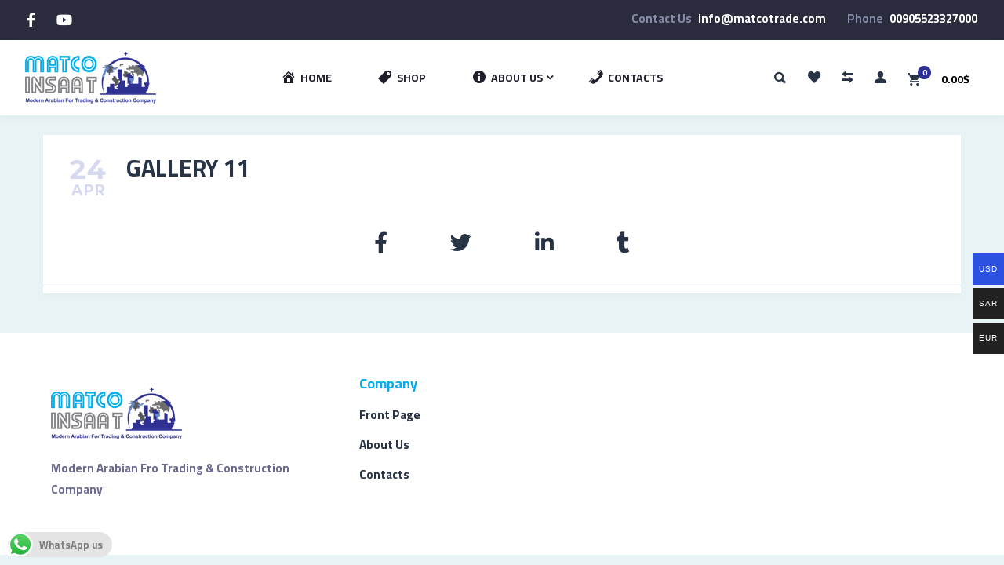

--- FILE ---
content_type: text/html; charset=UTF-8
request_url: https://matcotrade.com/multishop_gallery/gallery-11/
body_size: 12137
content:
<!doctype html>
<html lang="en-US">
<head>
	<meta charset="UTF-8">
	<meta http-equiv="X-UA-Compatible" content="IE=edge">
	<meta name="viewport" content="width=device-width, initial-scale=1.0, user-scalable=0">
	<link rel="profile" href="https://gmpg.org/xfn/11">
	<link rel="pingback" href="https://matcotrade.com/xmlrpc.php">
	<link rel="icon" href="https://i2.wp.com/matcotrade.com/storage/2020/09/cropped-Matco-logo-0.jpg?fit=32%2C32&#038;ssl=1" sizes="32x32" />
<link rel="icon" href="https://i2.wp.com/matcotrade.com/storage/2020/09/cropped-Matco-logo-0.jpg?fit=192%2C192&#038;ssl=1" sizes="192x192" />
<link rel="apple-touch-icon" href="https://i2.wp.com/matcotrade.com/storage/2020/09/cropped-Matco-logo-0.jpg?fit=180%2C180&#038;ssl=1" />
<meta name="msapplication-TileImage" content="https://i2.wp.com/matcotrade.com/storage/2020/09/cropped-Matco-logo-0.jpg?fit=270%2C270&#038;ssl=1" />
					<script>document.documentElement.className = document.documentElement.className + ' yes-js js_active js'</script>
			<link media="all" href="https://matcotrade.com/core/cache/autoptimize/css/autoptimize_9cd815e0d7a78d0649a2a10fa7133d02.css" rel="stylesheet" /><link media="only screen and (max-width: 768px)" href="https://matcotrade.com/core/cache/autoptimize/css/autoptimize_dcb2de333eec7ab4ae31385ed8d6a393.css" rel="stylesheet" /><title>Gallery 11 &#8211; MATCO</title>
<script>window._wca = window._wca || [];</script>
<link rel="alternate" type="application/rss+xml" title="MATCO &raquo; Feed" href="https://matcotrade.com/feed/" />
<link rel="alternate" type="application/rss+xml" title="MATCO &raquo; Comments Feed" href="https://matcotrade.com/comments/feed/" />

<script type="text/javascript" data-cfasync="false">
	var mi_version         = '7.12.2';
	var mi_track_user      = true;
	var mi_no_track_reason = '';
	
	var disableStr = 'ga-disable-UA-140380615-25';

	/* Function to detect opted out users */
	function __gaTrackerIsOptedOut() {
		return document.cookie.indexOf(disableStr + '=true') > -1;
	}

	/* Disable tracking if the opt-out cookie exists. */
	if ( __gaTrackerIsOptedOut() ) {
		window[disableStr] = true;
	}

	/* Opt-out function */
	function __gaTrackerOptout() {
	  document.cookie = disableStr + '=true; expires=Thu, 31 Dec 2099 23:59:59 UTC; path=/';
	  window[disableStr] = true;
	}

	if ( 'undefined' === typeof gaOptout ) {
		function gaOptout() {
			__gaTrackerOptout();
		}
	}
	
	if ( mi_track_user ) {
		(function(i,s,o,g,r,a,m){i['GoogleAnalyticsObject']=r;i[r]=i[r]||function(){
			(i[r].q=i[r].q||[]).push(arguments)},i[r].l=1*new Date();a=s.createElement(o),
			m=s.getElementsByTagName(o)[0];a.async=1;a.src=g;m.parentNode.insertBefore(a,m)
		})(window,document,'script','//www.google-analytics.com/analytics.js','__gaTracker');

		__gaTracker('create', 'UA-140380615-25', 'auto');
		__gaTracker('set', 'forceSSL', true);
		__gaTracker('require', 'displayfeatures');
		__gaTracker('require', 'linkid', 'linkid.js');
		__gaTracker('send','pageview');
	} else {
		console.log( "" );
		(function() {
			/* https://developers.google.com/analytics/devguides/collection/analyticsjs/ */
			var noopfn = function() {
				return null;
			};
			var noopnullfn = function() {
				return null;
			};
			var Tracker = function() {
				return null;
			};
			var p = Tracker.prototype;
			p.get = noopfn;
			p.set = noopfn;
			p.send = noopfn;
			var __gaTracker = function() {
				var len = arguments.length;
				if ( len === 0 ) {
					return;
				}
				var f = arguments[len-1];
				if ( typeof f !== 'object' || f === null || typeof f.hitCallback !== 'function' ) {
					console.log( 'Not running function __gaTracker(' + arguments[0] + " ....) because you are not being tracked. " + mi_no_track_reason );
					return;
				}
				try {
					f.hitCallback();
				} catch (ex) {

				}
			};
			__gaTracker.create = function() {
				return new Tracker();
			};
			__gaTracker.getByName = noopnullfn;
			__gaTracker.getAll = function() {
				return [];
			};
			__gaTracker.remove = noopfn;
			window['__gaTracker'] = __gaTracker;
					})();
		}
</script>

		<script type="text/javascript">
			window._wpemojiSettings = {"baseUrl":"https:\/\/s.w.org\/images\/core\/emoji\/13.0.0\/72x72\/","ext":".png","svgUrl":"https:\/\/s.w.org\/images\/core\/emoji\/13.0.0\/svg\/","svgExt":".svg","source":{"concatemoji":"https:\/\/matcotrade.com\/lib\/js\/wp-emoji-release.min.js"}};
			!function(e,a,t){var n,r,o,i=a.createElement("canvas"),p=i.getContext&&i.getContext("2d");function s(e,t){var a=String.fromCharCode;p.clearRect(0,0,i.width,i.height),p.fillText(a.apply(this,e),0,0);e=i.toDataURL();return p.clearRect(0,0,i.width,i.height),p.fillText(a.apply(this,t),0,0),e===i.toDataURL()}function c(e){var t=a.createElement("script");t.src=e,t.defer=t.type="text/javascript",a.getElementsByTagName("head")[0].appendChild(t)}for(o=Array("flag","emoji"),t.supports={everything:!0,everythingExceptFlag:!0},r=0;r<o.length;r++)t.supports[o[r]]=function(e){if(!p||!p.fillText)return!1;switch(p.textBaseline="top",p.font="600 32px Arial",e){case"flag":return s([127987,65039,8205,9895,65039],[127987,65039,8203,9895,65039])?!1:!s([55356,56826,55356,56819],[55356,56826,8203,55356,56819])&&!s([55356,57332,56128,56423,56128,56418,56128,56421,56128,56430,56128,56423,56128,56447],[55356,57332,8203,56128,56423,8203,56128,56418,8203,56128,56421,8203,56128,56430,8203,56128,56423,8203,56128,56447]);case"emoji":return!s([55357,56424,8205,55356,57212],[55357,56424,8203,55356,57212])}return!1}(o[r]),t.supports.everything=t.supports.everything&&t.supports[o[r]],"flag"!==o[r]&&(t.supports.everythingExceptFlag=t.supports.everythingExceptFlag&&t.supports[o[r]]);t.supports.everythingExceptFlag=t.supports.everythingExceptFlag&&!t.supports.flag,t.DOMReady=!1,t.readyCallback=function(){t.DOMReady=!0},t.supports.everything||(n=function(){t.readyCallback()},a.addEventListener?(a.addEventListener("DOMContentLoaded",n,!1),e.addEventListener("load",n,!1)):(e.attachEvent("onload",n),a.attachEvent("onreadystatechange",function(){"complete"===a.readyState&&t.readyCallback()})),(n=t.source||{}).concatemoji?c(n.concatemoji):n.wpemoji&&n.twemoji&&(c(n.twemoji),c(n.wpemoji)))}(window,document,window._wpemojiSettings);
		</script>
		
	<link rel='stylesheet' id='dashicons-css'  href='https://matcotrade.com/lib/css/dashicons.min.css' type='text/css' media='all' />

























<link rel='stylesheet' id='clever-mega-menu-multishop-css'  href='https://matcotrade.com/core/cache/autoptimize/css/autoptimize_single_650d6b8744d9f74761712af4375e20d8.css' type='text/css' media='all' />

<script type='text/javascript' id='monsterinsights-frontend-script-js-extra'>
/* <![CDATA[ */
var monsterinsights_frontend = {"js_events_tracking":"true","download_extensions":"doc,pdf,ppt,zip,xls,docx,pptx,xlsx","inbound_paths":"[]","home_url":"https:\/\/matcotrade.com","hash_tracking":"false"};
/* ]]> */
</script>

<script type='text/javascript' id='jquery-core-js-extra'>
/* <![CDATA[ */
var cleverMenuI18n = {"enableMega":"Enable Mega","editItem":"Edit Item","megaMenu":"Mega Menu","select":"Select","insert":"Insert","save":"Save","saveAll":"Save All","close":"Close","change":"Change","done":"Done","megaSettings":"Mega Settings","menuSettings":"Menu Settings","itemSettings":"Item Settings","selectOrUpload":"Select or Upload","megaCssDesc":"The custom CSS will be generated for this menu item only."};
var cleverMenuConfig = {"newCleverMenu":"https:\/\/matcotrade.com\/mt-admin\/post-new.php?post_type=clever_menu","_nonce":"8876f72696","menuUrl":"https:\/\/matcotrade.com\/mt-admin\/nav-menus.php"};
/* ]]> */
</script>
<script type='text/javascript' src='https://matcotrade.com/lib/js/jquery/jquery.js' id='jquery-core-js'></script>




<script type='text/javascript' id='woocommerce-multi-currency-switcher-js-extra'>
/* <![CDATA[ */
var _woocommerce_multi_currency_params = {"use_session":"1","ajax_url":"https:\/\/matcotrade.com\/mt-admin\/admin-ajax.php"};
/* ]]> */
</script>


<script type='text/javascript' id='wc-add-to-cart-js-extra'>
/* <![CDATA[ */
var wc_add_to_cart_params = {"ajax_url":"\/mt-admin\/admin-ajax.php","wc_ajax_url":"\/?wc-ajax=%%endpoint%%","i18n_view_cart":"View cart","cart_url":"https:\/\/matcotrade.com\/cart\/","is_cart":"","cart_redirect_after_add":"no"};
/* ]]> */
</script>


<script async defer type='text/javascript' src='https://stats.wp.com/s-202604.js' id='woocommerce-analytics-js'></script>
<script type='text/javascript' id='eio-lazy-load-js-extra'>
/* <![CDATA[ */
var eio_lazy_vars = {"exactdn_domain":"","skip_autoscale":"0"};
/* ]]> */
</script>

<script type='text/javascript' src='https://www.googletagmanager.com/gtag/js?id=UA-140380615-25' id='google_gtagjs-js'></script>
<script type='text/javascript' id='google_gtagjs-js-after'>
window.dataLayer = window.dataLayer || [];function gtag(){dataLayer.push(arguments);}
gtag('js', new Date());
gtag('set', 'developer_id.dZTNiMT', true);
gtag('config', 'UA-140380615-25', {"anonymize_ip":true} );
</script>
<link rel="https://api.w.org/" href="https://matcotrade.com/wp-json/" /><link rel='prev' title='Gallery 10' href='https://matcotrade.com/multishop_gallery/gallery-10/' />
<link rel='next' title='Gallery 12' href='https://matcotrade.com/multishop_gallery/gallery-12/' />
<link rel="canonical" href="https://matcotrade.com/multishop_gallery/gallery-11/" />
<link rel="alternate" type="application/json+oembed" href="https://matcotrade.com/wp-json/oembed/1.0/embed?url=https%3A%2F%2Fmatcotrade.com%2Fmultishop_gallery%2Fgallery-11%2F" />
<link rel="alternate" type="text/xml+oembed" href="https://matcotrade.com/wp-json/oembed/1.0/embed?url=https%3A%2F%2Fmatcotrade.com%2Fmultishop_gallery%2Fgallery-11%2F&#038;format=xml" />

	<noscript><style>.woocommerce-product-gallery{ opacity: 1 !important; }</style></noscript>
	
<noscript><style>.lazyload[data-src]{display:none !important;}</style></noscript>			
			<script>
				document.documentElement.classList.add(
					'jetpack-lazy-images-js-enabled'
				);
			</script>
		
<link rel="icon" href="https://i2.wp.com/matcotrade.com/storage/2020/09/cropped-Matco-logo-0.jpg?fit=32%2C32&#038;ssl=1" sizes="32x32" />
<link rel="icon" href="https://i2.wp.com/matcotrade.com/storage/2020/09/cropped-Matco-logo-0.jpg?fit=192%2C192&#038;ssl=1" sizes="192x192" />
<link rel="apple-touch-icon" href="https://i2.wp.com/matcotrade.com/storage/2020/09/cropped-Matco-logo-0.jpg?fit=180%2C180&#038;ssl=1" />
<meta name="msapplication-TileImage" content="https://i2.wp.com/matcotrade.com/storage/2020/09/cropped-Matco-logo-0.jpg?fit=270%2C270&#038;ssl=1" />
<script type="text/javascript">function setREVStartSize(e){
			//window.requestAnimationFrame(function() {				 
				window.RSIW = window.RSIW===undefined ? window.innerWidth : window.RSIW;	
				window.RSIH = window.RSIH===undefined ? window.innerHeight : window.RSIH;	
				try {								
					var pw = document.getElementById(e.c).parentNode.offsetWidth,
						newh;
					pw = pw===0 || isNaN(pw) ? window.RSIW : pw;
					e.tabw = e.tabw===undefined ? 0 : parseInt(e.tabw);
					e.thumbw = e.thumbw===undefined ? 0 : parseInt(e.thumbw);
					e.tabh = e.tabh===undefined ? 0 : parseInt(e.tabh);
					e.thumbh = e.thumbh===undefined ? 0 : parseInt(e.thumbh);
					e.tabhide = e.tabhide===undefined ? 0 : parseInt(e.tabhide);
					e.thumbhide = e.thumbhide===undefined ? 0 : parseInt(e.thumbhide);
					e.mh = e.mh===undefined || e.mh=="" || e.mh==="auto" ? 0 : parseInt(e.mh,0);		
					if(e.layout==="fullscreen" || e.l==="fullscreen") 						
						newh = Math.max(e.mh,window.RSIH);					
					else{					
						e.gw = Array.isArray(e.gw) ? e.gw : [e.gw];
						for (var i in e.rl) if (e.gw[i]===undefined || e.gw[i]===0) e.gw[i] = e.gw[i-1];					
						e.gh = e.el===undefined || e.el==="" || (Array.isArray(e.el) && e.el.length==0)? e.gh : e.el;
						e.gh = Array.isArray(e.gh) ? e.gh : [e.gh];
						for (var i in e.rl) if (e.gh[i]===undefined || e.gh[i]===0) e.gh[i] = e.gh[i-1];
											
						var nl = new Array(e.rl.length),
							ix = 0,						
							sl;					
						e.tabw = e.tabhide>=pw ? 0 : e.tabw;
						e.thumbw = e.thumbhide>=pw ? 0 : e.thumbw;
						e.tabh = e.tabhide>=pw ? 0 : e.tabh;
						e.thumbh = e.thumbhide>=pw ? 0 : e.thumbh;					
						for (var i in e.rl) nl[i] = e.rl[i]<window.RSIW ? 0 : e.rl[i];
						sl = nl[0];									
						for (var i in nl) if (sl>nl[i] && nl[i]>0) { sl = nl[i]; ix=i;}															
						var m = pw>(e.gw[ix]+e.tabw+e.thumbw) ? 1 : (pw-(e.tabw+e.thumbw)) / (e.gw[ix]);					
						newh =  (e.gh[ix] * m) + (e.tabh + e.thumbh);
					}				
					if(window.rs_init_css===undefined) window.rs_init_css = document.head.appendChild(document.createElement("style"));					
					document.getElementById(e.c).height = newh+"px";
					window.rs_init_css.innerHTML += "#"+e.c+"_wrapper { height: "+newh+"px }";				
				} catch(e){
					console.log("Failure at Presize of Slider:" + e)
				}					   
			//});
		  };</script>
        <script type="text/javascript">
            var woof_is_permalink =1;

            var woof_shop_page = "";
        
            var woof_really_curr_tax = {};
            var woof_current_page_link = location.protocol + '//' + location.host + location.pathname;
            //***lets remove pagination from woof_current_page_link
            woof_current_page_link = woof_current_page_link.replace(/\page\/[0-9]+/, "");
                            woof_current_page_link = "https://matcotrade.com/catalog/";
                            var woof_link = 'https://matcotrade.com/core/modules/e09af06241/';

                </script>

                <script>

            var woof_ajaxurl = "https://matcotrade.com/mt-admin/admin-ajax.php";

            var woof_lang = {
                'orderby': "orderby",
                'date': "date",
                'perpage': "per page",
                'pricerange': "price range",
                'menu_order': "menu order",
                'popularity': "popularity",
                'rating': "rating",
                'price': "price low to high",
                'price-desc': "price high to low"
            };

            if (typeof woof_lang_custom == 'undefined') {
                var woof_lang_custom = {};/*!!important*/
            }

            //***

            var woof_is_mobile = 0;
        


            var woof_show_price_search_button = 0;
            var woof_show_price_search_type = 0;
        
            var woof_show_price_search_type = 3;

            var swoof_search_slug = "swoof";

        
            var icheck_skin = {};
                        icheck_skin = 'none';
        
            var is_woof_use_chosen =1;

        

            var woof_current_values = '[]';
            //+++
            var woof_lang_loading = "Loading ...";

        
            var woof_lang_show_products_filter = "show products filter";
            var woof_lang_hide_products_filter = "hide products filter";
            var woof_lang_pricerange = "price range";

            //+++

            var woof_use_beauty_scroll =0;
            //+++
            var woof_autosubmit =1;
            var woof_ajaxurl = "https://matcotrade.com/mt-admin/admin-ajax.php";
            /*var woof_submit_link = "";*/
            var woof_is_ajax = 0;
            var woof_ajax_redraw = 0;
            var woof_ajax_page_num =1;
            var woof_ajax_first_done = false;
            var woof_checkboxes_slide_flag = false;


            //toggles
            var woof_toggle_type = "text";

            var woof_toggle_closed_text = "-";
            var woof_toggle_opened_text = "+";

            var woof_toggle_closed_image = "https://matcotrade.com/core/modules/e09af06241/img/plus3.png";
            var woof_toggle_opened_image = "https://matcotrade.com/core/modules/e09af06241/img/minus3.png";


            //indexes which can be displayed in red buttons panel
                    var woof_accept_array = ["min_price", "orderby", "perpage", "min_rating","product_visibility","product_cat","product_tag","pa_color","pa_manufacturer","pa_material","pa_size","pa_unit","product_brands","product_badges"];

        


            //***
            //for extensions

            var woof_ext_init_functions = null;
        

        
            var woof_overlay_skin = "default";

            jQuery(function () {
                try
                {
                    woof_current_values = jQuery.parseJSON(woof_current_values);
                } catch (e)
                {
                    woof_current_values = null;
                }
                if (woof_current_values == null || woof_current_values.length == 0) {
                    woof_current_values = {};
                }

            });

            function woof_js_after_ajax_done() {
                jQuery(document).trigger('woof_ajax_done');
                    }
        </script>
        <noscript><style> .wpb_animate_when_almost_visible { opacity: 1; }</style></noscript></head>
<body data-rsssl=1 class="multishop_gallery-template-default single single-multishop_gallery postid-195 theme-multi-shop woocommerce-no-js wpb-js-composer js-comp-ver-6.3.0 vc_responsive">

<div id="page" class="site header-sticky">

	<div class="page-styling site-header-before"><div class="container-fluid page-styling row-wrap-full"><div class="vc_row wpb_row vc_row-fluid vc_custom_1502379200646 row-full vc_row-has-fill"><div class="wpb_column vc_column_container vc_col-sm-12 vc_col-lg-4 vc_col-md-12"><div class="vc_column-inner vc_custom_1502378689770"><div class="wpb_wrapper">        <ul class="links_list links_list-align-left align-center-desktop">
                                <li>
                        
                                                    <p class="links_list-value" style="font-size: 18px;color: #ffffff;">
                                                                <a href="https://www.facebook.com/111907160671115" rel="nofollow">
                                                                        <i class="fa fa-facebook"></i>                                                                    </a>
                                                        </p>
                                            </li>
                                                                        <li>
                        
                                                    <p class="links_list-value" style="font-size: 18px;color: #ffffff;">
                                                                <a href="https://www.youtube.com/channel/UC7ib6X9peIs_qL_pRNjx-4g" rel="nofollow">
                                                                        <i class="fa fa-youtube-play"></i>                                                                    </a>
                                                        </p>
                                            </li>
                                                                        </ul>
        </div></div></div><div class="wpb_column vc_column_container vc_col-sm-12 vc_col-lg-8 vc_col-md-12"><div class="vc_column-inner vc_custom_1502378698753"><div class="wpb_wrapper">        <ul class="links_list links_list-align-right align-center-desktop">
                                            <li>
                                                    <p class="links_list-label">
                                                                    Contact Us                                                                </p>
                        
                                                    <p class="links_list-value" style="color: #ffffff;">
                                                                <a href="mailto:info@matcotrade.com">
                                                                        info@matcotrade.com                                                                    </a>
                                                        </p>
                                            </li>
                                                <li>
                                                    <p class="links_list-label">
                                                                    Phone                                                                </p>
                        
                                                    <p class="links_list-value" style="color: #ffffff;">
                                                                <a href="tel:00905523327000">
                                                                        00905523327000                                                                    </a>
                                                        </p>
                                            </li>
                                                                                    </ul>
        </div></div></div></div></div></div>
	<div class="site-header">

		<p class="h-logo">
			<a href="https://matcotrade.com/"><img src="[data-uri]" alt="MATCO" data-src="https://matcotrade.com/storage/2020/09/Matco-logo.png" loading="lazy" class="lazyload"><noscript><img src="https://matcotrade.com/storage/2020/09/Matco-logo.png" alt="MATCO" data-eio="l"></noscript></a>		</p><div class="mainmenu"><div id="cmm-multishop-mainmenu" class="cmm-container"><ul id="menu-top-menu" class="cmm-theme-multishop cmm cmm-horizontal cmm-horizontal-align-right cmm-menu-fade" data-options='{&quot;menuStyle&quot;:&quot;horizontal&quot;,&quot;parentSelector&quot;:&quot;.cmm&quot;,&quot;breakPoint&quot;:&quot;768&quot;}' data-mobile='{&quot;toggleDisable&quot;:&quot;0&quot;,&quot;toggleWrapper&quot;:&quot;.cmm-container&quot;,&quot;ariaControls&quot;:&quot;&quot;,&quot;toggleIconOpen&quot;:&quot;dashicons dashicons-menu&quot;,&quot;toggleIconClose&quot;:&quot;dashicons dashicons-no-alt&quot;,&quot;toggleMenuText&quot;:&quot;Menu&quot;}'><li class="cmm-item-depth-0 cmm-has-icon cmm-layout-full" data-settings='{&quot;width&quot;:&quot;&quot;,&quot;layout&quot;:&quot;full&quot;}'><a href="https://matcotrade.com/" class="cmm-nav-link menu-item menu-item-type-post_type menu-item-object-page menu-item-home menu-item-26"><span class="cmm-icon"><i class="dashicons dashicons-admin-home"></i></span><span class="cmm-item-label">Home</span></a></li>
<li class="cmm-item-depth-0 cmm-has-icon cmm-layout-full" data-settings='{&quot;width&quot;:&quot;&quot;,&quot;layout&quot;:&quot;full&quot;}'><a href="https://matcotrade.com/catalog/" class="cmm-nav-link menu-item menu-item-type-post_type menu-item-object-page menu-item-160"><span class="cmm-icon"><i class="dashicons dashicons-tag"></i></span><span class="cmm-item-label">Shop</span></a></li>
<li class="menu-item-has-children cmm-item-depth-0 cmm-has-icon cmm-layout-full" data-settings='{&quot;width&quot;:&quot;&quot;,&quot;layout&quot;:&quot;full&quot;}'><a href="https://matcotrade.com/about-us/" class="cmm-nav-link menu-item menu-item-type-post_type menu-item-object-page menu-item-has-children menu-item-150"><span class="cmm-icon"><i class="dashicons dashicons-info"></i></span><span class="cmm-item-label">About Us</span></a>
<div class='cmm-sub-container'><ul class="sub-menu cmm-sub-wrapper">
	<li class="cmm-item-depth-1 cmm-has-icon cmm-layout-full" data-settings='{&quot;width&quot;:&quot;&quot;,&quot;layout&quot;:&quot;full&quot;}'><a href="https://matcotrade.com/blog/" class="cmm-nav-link menu-item menu-item-type-post_type menu-item-object-page current_page_parent menu-item-25"><span class="cmm-icon"><i class="dashicons dashicons-rss"></i></span><span class="cmm-item-label">Blog</span></a></li>
</ul></div>
</li>
<li class="cmm-item-depth-0 cmm-has-icon cmm-layout-full" data-settings='{&quot;width&quot;:&quot;&quot;,&quot;layout&quot;:&quot;full&quot;}'><a href="https://matcotrade.com/contacts/" class="cmm-nav-link menu-item menu-item-type-post_type menu-item-object-page menu-item-159"><span class="cmm-icon"><i class="dashicons dashicons-phone"></i></span><span class="cmm-item-label">Contacts</span></a></li>
</ul></div></div><div class="h-shop">

				<div class="h-search" id="h-search">
		<div class="dgwt-wcas-search-wrapp dgwt-wcas-has-submit woocommerce js-dgwt-wcas-layout-classic dgwt-wcas-layout-classic js-dgwt-wcas-mobile-overlay-disabled">
		<form class="dgwt-wcas-search-form" role="search" action="https://matcotrade.com/" method="get">
		<div class="dgwt-wcas-sf-wrapp">
						<label class="screen-reader-text"
			       for="dgwt-wcas-search-input-1c7d">Products search</label>

			<input id="dgwt-wcas-search-input-1c7d"
			       type="search"
			       class="dgwt-wcas-search-input"
			       name="s"
			       value=""
			       placeholder="Search Products..."
			       autocomplete="off"
				   			/>
			<div class="dgwt-wcas-preloader"></div>

							<button type="submit" name="dgwt-wcas-search-submit"
				        class="dgwt-wcas-search-submit">Search</button>
			
			<input type="hidden" name="post_type" value="product"/>
			<input type="hidden" name="dgwt_wcas" value="1"/>

							<input type="hidden" name="lang" value="en"/>
			
					</div>
	</form>
</div>
	</div>

			<ul class="h-shop-links">
									<li class="h-search-btn" id="h-search-btn"><i class="ion-search"></i></li>
													<li class="h-shop-icon h-wishlist">
						<a title="Wishlist" href="https://matcotrade.com/wishlist/">
							<i class="ion-heart"></i>
													</a>
					</li>
													<li class="h-shop-icon h-compare">
						<a title="Compare List" href="https://matcotrade.com/compare/">
							<i class="ion-arrow-swap"></i>
													</a>
					</li>
													<li class="h-shop-icon h-profile">
						<a href="https://matcotrade.com/my-account/" title="My Account">
							<i class="ion-android-person"></i>
						</a>
						<ul class="h-profile-links">
							<li><a href="https://matcotrade.com/my-account/">Login / Registration</a></li>
															<li><a href="https://matcotrade.com/cart/">Cart</a></li>
																						<li><a href="https://matcotrade.com/compare/">Compare</a></li>
																						<li><a href="https://matcotrade.com/wishlist/">Wishlist</a></li>
																				</ul>
					</li>
				
									<li class="h-cart" id="site-header-cart">
								<a class="cart-contents" href="https://matcotrade.com/cart/">
			<p class="h-cart-icon">
				<i class="ion-android-cart"></i>
				<span class="h-cart-count">0</span>
			</p>
			<p class="h-cart-total">0.00$</p>
		</a>
		<div class="widget woocommerce widget_shopping_cart"><div class="widget_shopping_cart_content"></div></div>					</li>
				
				<li class="h-menu-btn" id="h-menu-btn">
					<i class="ion-navicon"></i>
					Menu				</li>
			</ul>
		</div>
	</div>


	

	<div id="content" class="site-content">
<div id="primary" class="content-area">
	<main id="main" class="site-main">

<div class="maincont">

	 
		
	
	<div class="cont">

				
		
		<article id="post-195" class="s-post page-styling post-195 multishop_gallery type-multishop_gallery status-publish hentry gallery_category-sport gallery_category-videos gallery_category-workshop">


			<div class="post-info">
								<h1>Gallery 11</h1>
				<time datetime="2017-04-24 12:12"><span>24</span> Apr</time>
			</div>

			
			<ul class="post-share">
					<li>
					<a onclick="window.open('https://www.facebook.com/sharer.php?s=100&amp;p[url]=https://matcotrade.com/multishop_gallery/gallery-11/','sharer', 'toolbar=0,status=0,width=620,height=280');" data-toggle="tooltip" title="Share on Facebook" href="javascript:">
						<i class="fa fa-facebook"></i>
					</a>
				</li>
								<li>
					<a onclick="popUp=window.open('http://twitter.com/home?status=Gallery 11 https://matcotrade.com/multishop_gallery/gallery-11/','sharer','scrollbars=yes,width=800,height=400');popUp.focus();return false;" data-toggle="tooltip" title="Share on Twitter" href="javascript:;">
						<i class="fa fa-twitter"></i>
					</a>
				</li>
								<li>
					<a data-toggle="tooltip" title="Share on Linkedin" onclick="popUp=window.open('http://linkedin.com/shareArticle?mini=true&amp;url=https://matcotrade.com/multishop_gallery/gallery-11/&amp;title=Gallery 11','sharer','scrollbars=yes,width=800,height=400');popUp.focus();return false;" href="javascript:;">
						<i class="fa fa-linkedin"></i>
					</a>
				</li>
								<li>
					<a data-toggle="tooltip" title="Share on Tumblr" onclick="popUp=window.open('http://www.tumblr.com/share/link?url=https://matcotrade.com/multishop_gallery/gallery-11/&amp;name=Gallery 11&amp;description=','sharer','scrollbars=yes,width=800,height=400');popUp.focus();return false;" href="javascript:;">
						<i class="fa fa-tumblr"></i>
					</a>
				</li>
				</ul>			
		</article>
		
		
		
	</div>

</div>

	</main>
</div>



</div>

<footer class="blog-sb-widgets page-styling site-footer"><div class="container-fluid page-styling row-wrap-full"><div class="vc_row wpb_row vc_row-fluid vc_custom_1492611171463 row-full vc_row-has-fill"><div class="wpb_column vc_column_container vc_col-sm-4"><div class="vc_column-inner"><div class="wpb_wrapper">
	<div  class="wpb_single_image wpb_content_element vc_align_left  vc_custom_1600243126803">
		
		<figure class="wpb_wrapper vc_figure">
			<a href="/" target="_self" class="vc_single_image-wrapper   vc_box_border_grey"><img width="167" height="66" src="https://i2.wp.com/matcotrade.com/storage/2020/09/Matco-logo.png?fit=167%2C66&amp;ssl=1" class="vc_single_image-img attachment-full jetpack-lazy-image" alt="" data-lazy-srcset="https://i2.wp.com/matcotrade.com/storage/2020/09/Matco-logo.png?w=167&amp;ssl=1 167w, https://i2.wp.com/matcotrade.com/storage/2020/09/Matco-logo.png?resize=64%2C25&amp;ssl=1 64w" data-lazy-sizes="(max-width: 167px) 100vw, 167px" data-lazy-src="https://i2.wp.com/matcotrade.com/storage/2020/09/Matco-logo.png?fit=167%2C66&amp;ssl=1&amp;is-pending-load=1" srcset="[data-uri]" /></a>
		</figure>
	</div>

	<div class="wpb_text_column wpb_content_element  vc_custom_1600243232218" >
		<div class="wpb_wrapper">
			<p>Modern Arabian Fro Trading &amp; Construction Company</p>

		</div>
	</div>
</div></div></div><div class="wpb_column vc_column_container vc_col-sm-2"><div class="vc_column-inner"><div class="wpb_wrapper"><div  class="vc_wp_custommenu wpb_content_element"><div class="widget widget_nav_menu"><h2 class="widgettitle">Company</h2><div class="menu-pages-container"><ul id="menu-pages" class="menu"><li id="menu-item-598" class="menu-item menu-item-type-post_type menu-item-object-page menu-item-home menu-item-598"><a href="https://matcotrade.com/">Front Page</a></li>
<li id="menu-item-601" class="menu-item menu-item-type-post_type menu-item-object-page menu-item-601"><a href="https://matcotrade.com/about-us/">About Us</a></li>
<li id="menu-item-599" class="menu-item menu-item-type-post_type menu-item-object-page menu-item-599"><a href="https://matcotrade.com/contacts/">Contacts</a></li>
</ul></div></div></div></div></div></div><div class="wpb_column vc_column_container vc_col-sm-2"><div class="vc_column-inner"><div class="wpb_wrapper"><div  class="vc_wp_custommenu wpb_content_element"></div></div></div></div><div class="wpb_column vc_column_container vc_col-sm-4"><div class="vc_column-inner"><div class="wpb_wrapper"></div></div></div></div></div></footer>
	<div id="request-form" class="modal-form">
		<div role="form" class="wpcf7" id="wpcf7-f750-p195-o1" lang="en-US" dir="ltr">
<div class="screen-reader-response"><p role="status" aria-live="polite" aria-atomic="true"></p> <ul></ul></div>
<form action="/multishop_gallery/gallery-11/#wpcf7-f750-p195-o1" method="post" class="wpcf7-form init" novalidate="novalidate" data-status="init">
<div style="display: none;">
<input type="hidden" name="_wpcf7" value="750" />
<input type="hidden" name="_wpcf7_version" value="5.3.2" />
<input type="hidden" name="_wpcf7_locale" value="en_US" />
<input type="hidden" name="_wpcf7_unit_tag" value="wpcf7-f750-p195-o1" />
<input type="hidden" name="_wpcf7_container_post" value="195" />
<input type="hidden" name="_wpcf7_posted_data_hash" value="" />
</div>
<h4>Request Product</h4>
<p><span class="wpcf7-form-control-wrap request_name"><input type="text" name="request_name" value="" size="40" class="wpcf7-form-control wpcf7-text wpcf7-validates-as-required" aria-required="true" aria-invalid="false" placeholder="Name" /></span><br />
<span class="wpcf7-form-control-wrap request_phone"><input type="text" name="request_phone" value="" size="40" class="wpcf7-form-control wpcf7-text wpcf7-validates-as-required" aria-required="true" aria-invalid="false" placeholder="Phone" /></span><br />
<span class="wpcf7-form-control-wrap request_email"><input type="email" name="request_email" value="" size="40" class="wpcf7-form-control wpcf7-text wpcf7-email wpcf7-validates-as-required wpcf7-validates-as-email" aria-required="true" aria-invalid="false" placeholder="E-mail" /></span><br />
<span class="wpcf7-form-control-wrap request_text"><textarea name="request_text" cols="40" rows="10" class="wpcf7-form-control wpcf7-textarea" aria-invalid="false" placeholder="Your message"></textarea></span><br />
<input type="submit" value="Send" class="wpcf7-form-control wpcf7-submit" /></p>
<div class="wpcf7-response-output" aria-hidden="true"></div></form></div>	</div>

</div>

  
            <div  onclick="ht_ctc_click(this);" class="ht-ctc ht-ctc-chat style-4 desktop ctc-analytics " 
                style="display: none; position: fixed; bottom: 10px; left: 10px;"
                data-return_type="chat" 
                data-style="4" 
                data-number="905050000295" 
                data-pre_filled="Gallery 11 
https://matcotrade.com/multishop_gallery/gallery-11/" 
                data-is_ga_enable="no" 
                data-is_fb_pixel="no" 
                data-is_fb_an_enable="no" 
                data-webandapi="webapi" 
                data-display_mobile="show" 
                data-display_desktop="show" 
                data-css="display: none; cursor: pointer; z-index: 99999999;" 
                data-position="position: fixed; bottom: 10px; left: 10px;" 
                data-position_mobile="position: fixed; bottom: 10px; left: 10px;" 
                >
                
<div class="chip ctc-analytics" style="display:flex;justify-content: center;align-items: center;background-color:#e4e4e4;color:#7f7d7d;padding:0 12px;border-radius:25px;font-size:13px;line-height:32px;">
            <span style="margin:0 8px 0 -12px;;order:0;"><svg style="pointer-events:none; display: block;" width="32px" height="32px" viewBox="0 0 1219.547 1225.016">
        <path fill="#E0E0E0" d="M1041.858 178.02C927.206 63.289 774.753.07 612.325 0 277.617 0 5.232 272.298 5.098 606.991c-.039 106.986 27.915 211.42 81.048 303.476L0 1225.016l321.898-84.406c88.689 48.368 188.547 73.855 290.166 73.896h.258.003c334.654 0 607.08-272.346 607.222-607.023.056-162.208-63.052-314.724-177.689-429.463zm-429.533 933.963h-.197c-90.578-.048-179.402-24.366-256.878-70.339l-18.438-10.93-191.021 50.083 51-186.176-12.013-19.087c-50.525-80.336-77.198-173.175-77.16-268.504.111-278.186 226.507-504.503 504.898-504.503 134.812.056 261.519 52.604 356.814 147.965 95.289 95.36 147.728 222.128 147.688 356.948-.118 278.195-226.522 504.543-504.693 504.543z"/>
        <linearGradient id="htwaicona-chat-s4" gradientUnits="userSpaceOnUse" x1="609.77" y1="1190.114" x2="609.77" y2="21.084">
            <stop offset="0" stop-color="#20b038"/>
            <stop offset="1" stop-color="#60d66a"/>
        </linearGradient>
        <path fill="url(#htwaicona-chat-s4)" d="M27.875 1190.114l82.211-300.18c-50.719-87.852-77.391-187.523-77.359-289.602.133-319.398 260.078-579.25 579.469-579.25 155.016.07 300.508 60.398 409.898 169.891 109.414 109.492 169.633 255.031 169.57 409.812-.133 319.406-260.094 579.281-579.445 579.281-.023 0 .016 0 0 0h-.258c-96.977-.031-192.266-24.375-276.898-70.5l-307.188 80.548z"/>
        <image overflow="visible" opacity=".08" width="682" height="639" transform="translate(270.984 291.372)"/>
        <path fill-rule="evenodd" clip-rule="evenodd" fill="#FFF" d="M462.273 349.294c-11.234-24.977-23.062-25.477-33.75-25.914-8.742-.375-18.75-.352-28.742-.352-10 0-26.25 3.758-39.992 18.766-13.75 15.008-52.5 51.289-52.5 125.078 0 73.797 53.75 145.102 61.242 155.117 7.5 10 103.758 166.266 256.203 226.383 126.695 49.961 152.477 40.023 179.977 37.523s88.734-36.273 101.234-71.297c12.5-35.016 12.5-65.031 8.75-71.305-3.75-6.25-13.75-10-28.75-17.5s-88.734-43.789-102.484-48.789-23.75-7.5-33.75 7.516c-10 15-38.727 48.773-47.477 58.773-8.75 10.023-17.5 11.273-32.5 3.773-15-7.523-63.305-23.344-120.609-74.438-44.586-39.75-74.688-88.844-83.438-103.859-8.75-15-.938-23.125 6.586-30.602 6.734-6.719 15-17.508 22.5-26.266 7.484-8.758 9.984-15.008 14.984-25.008 5-10.016 2.5-18.773-1.25-26.273s-32.898-81.67-46.234-111.326z"/>
        <path fill="#FFF" d="M1036.898 176.091C923.562 62.677 772.859.185 612.297.114 281.43.114 12.172 269.286 12.039 600.137 12 705.896 39.633 809.13 92.156 900.13L7 1211.067l318.203-83.438c87.672 47.812 186.383 73.008 286.836 73.047h.255.003c330.812 0 600.109-269.219 600.25-600.055.055-160.343-62.328-311.108-175.649-424.53zm-424.601 923.242h-.195c-89.539-.047-177.344-24.086-253.93-69.531l-18.227-10.805-188.828 49.508 50.414-184.039-11.875-18.867c-49.945-79.414-76.312-171.188-76.273-265.422.109-274.992 223.906-498.711 499.102-498.711 133.266.055 258.516 52 352.719 146.266 94.195 94.266 146.031 219.578 145.992 352.852-.118 274.999-223.923 498.749-498.899 498.749z"/>
    </svg></span>
            <span>WhatsApp us</span>
</div>            </div>
                    <div class="woocommerce-multi-currency wmc-right style-1 wmc-bottom wmc-sidebar" style="">
            <div class="wmc-list-currencies">
				                    <div class="wmc-title">
						Select your currency                    </div>
								                    <div class="wmc-currency wmc-active">
						<span>USD</span><span class="wmc-active-title">United States (US) dollar</span>                    </div>
				                    <div class="wmc-currency ">
						<span>SAR</span>                        <a href="#" class="wmc-currency-redirect" data-currency="SAR">
							Saudi riyal                            </a>
						                    </div>
				                    <div class="wmc-currency ">
						<span>EUR</span>                        <a href="#" class="wmc-currency-redirect" data-currency="EUR">
							Euro                            </a>
						                    </div>
				                <div class="wmc-sidebar-open"></div>
            </div>
        </div>
	<script type="text/html" id="wpb-modifications"></script>	<script type="text/javascript">
		var c = document.body.className;
		c = c.replace(/woocommerce-no-js/, 'woocommerce-js');
		document.body.className = c;
	</script>
	







<script type='text/javascript' id='jquery-yith-wcwl-js-extra'>
/* <![CDATA[ */
var yith_wcwl_l10n = {"ajax_url":"\/mt-admin\/admin-ajax.php","redirect_to_cart":"no","multi_wishlist":"","hide_add_button":"1","enable_ajax_loading":"","ajax_loader_url":"https:\/\/matcotrade.com\/core\/modules\/140347125a\/assets\/images\/ajax-loader-alt.svg","remove_from_wishlist_after_add_to_cart":"1","is_wishlist_responsive":"1","time_to_close_prettyphoto":"3000","fragments_index_glue":".","labels":{"cookie_disabled":"We are sorry, but this feature is available only if cookies on your browser are enabled.","added_to_cart_message":"<div class=\"woocommerce-notices-wrapper\"><div class=\"woocommerce-message\" role=\"alert\">Product added to cart successfully<\/div><\/div>"},"actions":{"add_to_wishlist_action":"add_to_wishlist","remove_from_wishlist_action":"remove_from_wishlist","reload_wishlist_and_adding_elem_action":"reload_wishlist_and_adding_elem","load_mobile_action":"load_mobile","delete_item_action":"delete_item","save_title_action":"save_title","save_privacy_action":"save_privacy","load_fragments":"load_fragments"}};
/* ]]> */
</script>

<script type='text/javascript' id='contact-form-7-js-extra'>
/* <![CDATA[ */
var wpcf7 = {"apiSettings":{"root":"https:\/\/matcotrade.com\/wp-json\/contact-form-7\/v1","namespace":"contact-form-7\/v1"}};
/* ]]> */
</script>


<script type='text/javascript' id='woocommerce-js-extra'>
/* <![CDATA[ */
var woocommerce_params = {"ajax_url":"\/mt-admin\/admin-ajax.php","wc_ajax_url":"\/?wc-ajax=%%endpoint%%"};
/* ]]> */
</script>

<script type='text/javascript' id='wc-cart-fragments-js-extra'>
/* <![CDATA[ */
var wc_cart_fragments_params = {"ajax_url":"\/mt-admin\/admin-ajax.php","wc_ajax_url":"\/?wc-ajax=%%endpoint%%","cart_hash_key":"wc_cart_hash_96c519f91f3748091c4ce536a4f3c3e2","fragment_name":"wc_fragments_96c519f91f3748091c4ce536a4f3c3e2","request_timeout":"5000"};
/* ]]> */
</script>

<script type='text/javascript' id='wc-cart-fragments-js-after'>
		jQuery( 'body' ).bind( 'wc_fragments_refreshed', function() {
			var jetpackLazyImagesLoadEvent;
			try {
				jetpackLazyImagesLoadEvent = new Event( 'jetpack-lazy-images-load', {
					bubbles: true,
					cancelable: true
				} );
			} catch ( e ) {
				jetpackLazyImagesLoadEvent = document.createEvent( 'Event' )
				jetpackLazyImagesLoadEvent.initEvent( 'jetpack-lazy-images-load', true, true );
			}
			jQuery( 'body' ).get( 0 ).dispatchEvent( jetpackLazyImagesLoadEvent );
		} );
	
</script>














<script type='text/javascript' id='jquery-dgwt-wcas-js-extra'>
/* <![CDATA[ */
var dgwt_wcas = {"labels":{"category":"Category","tag":"Tag","brand":"Brand","post":"Post","page":"Page","product_cat_plu":"Categories","product_tag_plu":"Tags","product_plu":"Products","brand_plu":"Brands","post_plu":"Posts","page_plu":"Pages","sku_label":"SKU:","sale_badge":"Sale","featured_badge":"Featured","in":"in","read_more":"continue reading","no_results":"No results","show_more":"See all results...","show_more_details":"See all results...","search_placeholder":"Search Products...","submit":"Search"},"ajax_search_endpoint":"\/?wc-ajax=dgwt_wcas_ajax_search","ajax_details_endpoint":"\/?wc-ajax=dgwt_wcas_result_details","ajax_prices_endpoint":"\/?wc-ajax=dgwt_wcas_get_prices","action_search":"dgwt_wcas_ajax_search","action_result_details":"dgwt_wcas_result_details","action_get_prices":"dgwt_wcas_get_prices","min_chars":"3","width":"auto","show_details_box":"","show_images":"1","show_price":"1","show_desc":"1","show_sale_badge":"","show_featured_badge":"","dynamic_prices":"","is_rtl":"","show_preloader":"1","show_headings":"","preloader_url":"","taxonomy_brands":"","img_url":"https:\/\/matcotrade.com\/core\/modules\/9f07220add\/assets\/img\/","is_premium":"","mobile_breakpoint":"992","mobile_overlay_wrapper":"body","debounce_wait_ms":"400","send_ga_events":"1","enable_ga_site_search_module":"","magnifier_icon":"\t\t<svg version=\"1.1\" class=\"\" xmlns=\"http:\/\/www.w3.org\/2000\/svg\"\n\t\t     xmlns:xlink=\"http:\/\/www.w3.org\/1999\/xlink\" x=\"0px\" y=\"0px\"\n\t\t     viewBox=\"0 0 51.539 51.361\" enable-background=\"new 0 0 51.539 51.361\" xml:space=\"preserve\">\n\t\t<path d=\"M51.539,49.356L37.247,35.065c3.273-3.74,5.272-8.623,5.272-13.983c0-11.742-9.518-21.26-21.26-21.26\n\t\t\t  S0,9.339,0,21.082s9.518,21.26,21.26,21.26c5.361,0,10.244-1.999,13.983-5.272l14.292,14.292L51.539,49.356z M2.835,21.082\n\t\t\t  c0-10.176,8.249-18.425,18.425-18.425s18.425,8.249,18.425,18.425S31.436,39.507,21.26,39.507S2.835,31.258,2.835,21.082z\"\/>\n\t<\/svg>\n\t\t","custom_params":{},"convert_html":"1","show_sku":"1"};
/* ]]> */
</script>

<script type='text/javascript' src='https://stats.wp.com/e-202604.js' async='async' defer='defer'></script>
<script type='text/javascript'>
	_stq = window._stq || [];
	_stq.push([ 'view', {v:'ext',j:'1:8.9.4',blog:'182916482',post:'195',tz:'3',srv:'matcotrade.com'} ]);
	_stq.push([ 'clickTrackerInit', '182916482', '195' ]);
</script>

                
        

        
<script defer src="https://matcotrade.com/core/cache/autoptimize/js/autoptimize_f6af08e1b615bb8615c1eb23900dc7f7.js"></script></body>
</html>

--- FILE ---
content_type: text/css
request_url: https://matcotrade.com/core/cache/autoptimize/css/autoptimize_single_650d6b8744d9f74761712af4375e20d8.css
body_size: 2883
content:
.cmm-toggle-wrapper{display:none}.cmm-toggle-wrapper .toggle-icon-open,.cmm-toggle-wrapper .toggle-icon-close{margin-right:5px}.cmm-toggle-wrapper .toggle-icon-close{display:none}.cmm-toggle-wrapper .cmm-toggle{color:#333;line-height:20px;text-align:center;padding:10px;display:inline-block;border:1px solid #ddd;border-radius:0;background:#fff}.cmm-toggle-wrapper .cmm-toggle:hover{cursor:pointer}.cmm-container .cmm.cmm-theme-multishop{font-size:13px;font-weight:600;line-height:1.6;text-transform:uppercase;color:#1e1f2b;width:100%;height:auto;display:table;margin:0;padding:0 6%;border-width:0;border-style:solid;border-color:rgba(255,255,255,.1);border-radius:0;background:#fff;background:-webkit-gradient(linear,left top,left bottom,from(#fff),to(#fff));background:-moz-linear-gradient(top,#fff,#fff);background:-ms-linear-gradient(top,#fff,#fff);background:-o-linear-gradient(top,#fff,#fff);background:linear-gradient(to bottom,#fff,#fff);filter:progid:DXImageTransform.Microsoft.gradient(startColorstr='#ffffff',endColorstr='#ffffff');list-style-type:none;position:relative}.cmm-container .cmm.cmm-theme-multishop ul,.cmm-container .cmm.cmm-theme-multishop ol{list-style-type:none}.cmm-container .cmm.cmm-theme-multishop ul{float:none;display:block;border:0;padding:0;position:static}.cmm-container .cmm.cmm-theme-multishop ul:before,.cmm-container .cmm.cmm-theme-multishop ul:after{display:none}.cmm-container .cmm.cmm-theme-multishop ul li{float:none;border:0}.cmm-container .cmm.cmm-theme-multishop *:hover,.cmm-container .cmm.cmm-theme-multishop a:hover,.cmm-container .cmm.cmm-theme-multishop li:hover,.cmm-container .cmm.cmm-theme-multishop *:focus,.cmm-container .cmm.cmm-theme-multishop a:focus,.cmm-container .cmm.cmm-theme-multishop li:focus,.cmm-container .cmm.cmm-theme-multishop *:active,.cmm-container .cmm.cmm-theme-multishop a:active,.cmm-container .cmm.cmm-theme-multishop li:active{outline:none}.cmm-container .cmm.cmm-theme-multishop a,.cmm-container .cmm.cmm-theme-multishop .cmm-nav-link{color:#1e1f2b;font-size:13px;font-weight:600;line-height:1.6;text-transform:uppercase;width:auto;display:block;-webkit-box-shadow:none;box-shadow:none}.cmm-container .cmm.cmm-theme-multishop a>.cmm-icon,.cmm-container .cmm.cmm-theme-multishop .cmm-nav-link>.cmm-icon{margin-right:5px}.cmm-container .cmm.cmm-theme-multishop a>.cmm-icon i.dashicons,.cmm-container .cmm.cmm-theme-multishop .cmm-nav-link>.cmm-icon i.dashicons{vertical-align:sub}.cmm-container .cmm.cmm-theme-multishop a:hover,.cmm-container .cmm.cmm-theme-multishop a:active{color:#6bc67c}.cmm-container .cmm.cmm-theme-multishop li{height:auto;background:0 0}.cmm-container .cmm.cmm-theme-multishop li>a,.cmm-container .cmm.cmm-theme-multishop li>.cmm-nav-link{position:relative}.cmm-container .cmm.cmm-theme-multishop li>ul,.cmm-container .cmm.cmm-theme-multishop li>.cmm-sub-container,.cmm-container .cmm.cmm-theme-multishop li>.cmm-content-container{position:absolute;left:100%;top:0;text-align:left;min-width:200px;z-index:999;visibility:hidden;opacity:0;transition:all .3s ease-in}.cmm-container .cmm.cmm-theme-multishop li>ul .menu-item a,.cmm-container .cmm.cmm-theme-multishop li>.cmm-sub-container .menu-item a,.cmm-container .cmm.cmm-theme-multishop li>.cmm-content-container .menu-item a,.cmm-container .cmm.cmm-theme-multishop li>ul .cmm-nav-link,.cmm-container .cmm.cmm-theme-multishop li>.cmm-sub-container .cmm-nav-link,.cmm-container .cmm.cmm-theme-multishop li>.cmm-content-container .cmm-nav-link{display:block;padding:5px 20px}.cmm-container .cmm.cmm-theme-multishop li .cmm-sub-container ul.sub-menu,.cmm-container .cmm.cmm-theme-multishop li .cmm-sub-container .cmm-sub-wrapper{width:auto !important;margin:0;padding:5px 0;border-width:0;border-style:solid;border-color:rgba(255,255,255,.1);border-radius:0;box-shadow:0px 0px 10px 0px rgba(0,0,0,.2);background:#fff;background:-webkit-gradient(linear,left top,left bottom,from(#fff),to(#fff));background:-moz-linear-gradient(top,#fff,#fff);background:-ms-linear-gradient(top,#fff,#fff);background:-o-linear-gradient(top,#fff,#fff);background:linear-gradient(to bottom,#fff,#fff);filter:progid:DXImageTransform.Microsoft.gradient(startColorstr='#fff',endColorstr='#fff')}.cmm-container .cmm.cmm-theme-multishop li>.cmm-sub-container,.cmm-container .cmm.cmm-theme-multishop li>.cmm-content-container{background:0 0}.cmm-container .cmm.cmm-theme-multishop li .cmm-sub-container>ul.sub-menu,.cmm-container .cmm.cmm-theme-multishop li .cmm-sub-container .cmm-sub-wrapper{position:static;display:block !important;opacity:1 !important}.cmm-container .cmm.cmm-theme-multishop li>.cmm-sub-container .sub-menu li,.cmm-container .cmm.cmm-theme-multishop li>.cmm-sub-container .cmm-sub-wrapper li{position:relative;padding:0}.cmm-container .cmm.cmm-theme-multishop li>.cmm-sub-container .sub-menu li:hover,.cmm-container .cmm.cmm-theme-multishop li>.cmm-sub-container .cmm-sub-wrapper li:hover,.cmm-container .cmm.cmm-theme-multishop li>.cmm-sub-container .sub-menu li.focus,.cmm-container .cmm.cmm-theme-multishop li>.cmm-sub-container .cmm-sub-wrapper li.focus{padding:0;background:0 0}.cmm-container .cmm.cmm-theme-multishop li>.cmm-sub-container .sub-menu li>a,.cmm-container .cmm.cmm-theme-multishop li>.cmm-sub-container .cmm-sub-wrapper li>a,.cmm-container .cmm.cmm-theme-multishop li>.cmm-sub-container .sub-menu li>.cmm-nav-link,.cmm-container .cmm.cmm-theme-multishop li>.cmm-sub-container .cmm-sub-wrapper li>.cmm-nav-link{border-width:0;border-style:solid;border-color:rgba(255,255,255,.1);color:#1e1f2b;background-color:rgba(255,255,255,0)}.cmm-container .cmm.cmm-theme-multishop li>.cmm-sub-container .sub-menu li>a:hover,.cmm-container .cmm.cmm-theme-multishop li>.cmm-sub-container .cmm-sub-wrapper li>a:hover{color:#6bc67c;border-style:solid;border-color:rgba(255,255,255,.1);background-color:rgba(255,255,255,0)}.cmm-container .cmm.cmm-theme-multishop li>.cmm-sub-container .sub-menu li.menu-item-has-children>.cmm-dropdown-toggle,.cmm-container .cmm.cmm-theme-multishop li>.cmm-sub-container .cmm-sub-wrapper li.menu-item-has-children>.cmm-dropdown-toggle{color:#1e1f2b}.cmm-container .cmm.cmm-theme-multishop li>.cmm-sub-container .sub-menu li:last-child>a,.cmm-container .cmm.cmm-theme-multishop li>.cmm-sub-container .cmm-sub-wrapper li:last-child>a,.cmm-container .cmm.cmm-theme-multishop li>.cmm-sub-container .sub-menu li:last-child>.cmm-nav-link,.cmm-container .cmm.cmm-theme-multishop li>.cmm-sub-container .cmm-sub-wrapper li:last-child>.cmm-nav-link{border-width:0}.cmm-container .cmm.cmm-theme-multishop li>.cmm-content-container{border:0}.cmm-container .cmm.cmm-theme-multishop li>.cmm-content-container .cmm-content-wrapper{position:relative;left:auto;right:auto;padding:20px;border-width:0;border-style:solid;border-color:rgba(255,255,255,.1);border-radius:0;box-shadow:0px 0px 10px 0px rgba(0,0,0,.2);background:#fff;background:-webkit-gradient(linear,left top,left bottom,from(#fff),to(#fff));background:-moz-linear-gradient(top,#fff,#fff);background:-ms-linear-gradient(top,#fff,#fff);background:-o-linear-gradient(top,#fff,#fff);background:linear-gradient(to bottom,#fff,#fff);filter:progid:DXImageTransform.Microsoft.gradient(startColorstr='#fff',endColorstr='#fff')}.cmm-container .cmm.cmm-theme-multishop li>.cmm-content-container .cmm-content-wrapper .vc_row{position:relative;z-index:1}.cmm-container .cmm.cmm-theme-multishop li>.cmm-content-container .cmm-content-wrapper .cmm-panel-image{position:absolute;z-index:0;right:0;bottom:0;max-height:100%}.cmm-container .cmm.cmm-theme-multishop li>.cmm-content-container .cmm-content-wrapper ul{left:auto}.cmm-container .cmm.cmm-theme-multishop li>.cmm-content-container .cmm-content-wrapper .widget ul.menu li+li{margin:0}.cmm-container .cmm.cmm-theme-multishop li>.cmm-content-container .cmm-content-wrapper .widget ul.menu li{margin:0;padding:0;border:0}.cmm-container .cmm.cmm-theme-multishop li>.cmm-content-container .cmm-content-wrapper .widget ul.menu li a{width:auto}.cmm-container .cmm.cmm-theme-multishop li>.cmm-content-container .cmm-content-wrapper .widget ul.menu li a:focus,.cmm-container .cmm.cmm-theme-multishop li>.cmm-content-container .cmm-content-wrapper .widget ul.menu li a:hover{box-shadow:none}.cmm-container .cmm.cmm-theme-multishop li>.cmm-content-container .cmm-content-wrapper .widget ul.menu li:hover{padding:0}.cmm-container .cmm.cmm-theme-multishop li>.cmm-content-container .cmm-content-wrapper ul.sub-menu{left:100%;margin:0;padding:0;border-width:0;border-style:solid;border-color:rgba(255,255,255,.1);border-radius:0;box-shadow:0px 0px 12px 0px rgba(0,0,0,.3);background:#fff;background:-webkit-gradient(linear,left top,left bottom,from(#fff),to(#fff));background:-moz-linear-gradient(top,#fff,#fff);background:-ms-linear-gradient(top,#fff,#fff);background:-o-linear-gradient(top,#fff,#fff);background:linear-gradient(to bottom,#fff,#fff);filter:progid:DXImageTransform.Microsoft.gradient(startColorstr='#fff',endColorstr='#fff')}.cmm-container .cmm.cmm-theme-multishop li>.cmm-content-container .cmm-content-wrapper ul.menu{opacity:1;display:block;visibility:inherit}.cmm-container .cmm.cmm-theme-multishop li>.cmm-content-container .cmm-content-wrapper ul.menu li{padding:0}.cmm-container .cmm.cmm-theme-multishop li>.cmm-content-container .cmm-content-wrapper ul.menu li:hover,.cmm-container .cmm.cmm-theme-multishop li>.cmm-content-container .cmm-content-wrapper ul.menu li.focus{padding:0;background:0 0}.cmm-container .cmm.cmm-theme-multishop li>.cmm-content-container .cmm-content-wrapper ul.menu>li>a,.cmm-container .cmm.cmm-theme-multishop li>.cmm-content-container .cmm-content-wrapper ul.menu>li>.cmm-nav-link{padding:8px 0;border-width:0;border-style:solid;border-color:rgba(255,255,255,.1);color:#636363;background-color:#fff}.cmm-container .cmm.cmm-theme-multishop li>.cmm-content-container .cmm-content-wrapper ul.menu>li>a:hover{color:#f26522;border-style:solid;border-color:rgba(255,255,255,.1);background-color:#fff}.cmm-container .cmm.cmm-theme-multishop li>.cmm-content-container .cmm-content-wrapper ul.menu>li:last-child>a,.cmm-container .cmm.cmm-theme-multishop li>.cmm-content-container .cmm-content-wrapper ul.menu>li:last-child>.cmm-nav-link{border-width:0}.cmm-container .cmm.cmm-theme-multishop li>.cmm-content-container .cmm-content-wrapper ul.menu>li li a,.cmm-container .cmm.cmm-theme-multishop li>.cmm-content-container .cmm-content-wrapper ul.menu>li li>.cmm-nav-link{padding:8px 15px;border-width:0;border-style:solid;border-color:rgba(255,255,255,.1);color:#636363;background-color:#fff}.cmm-container .cmm.cmm-theme-multishop li>.cmm-content-container .cmm-content-wrapper ul.menu>li li a:hover{color:#f26522;border-color:rgba(255,255,255,.1);border-style:solid;background-color:#fff}.cmm-container .cmm.cmm-theme-multishop li>.cmm-content-container .cmm-content-wrapper ul.menu>li li.menu-item-has-children>.cmm-dropdown-toggle{color:#636363}.cmm-container .cmm.cmm-theme-multishop li ul li{border:0}.cmm-container .cmm.cmm-theme-multishop li ul li:hover>ul,.cmm-container .cmm.cmm-theme-multishop li ul li:hover>.cmm-sub-container,.cmm-container .cmm.cmm-theme-multishop li ul li:hover>.cmm-content-container{top:0;left:100%;right:auto}.cmm-container .cmm.cmm-theme-multishop li.cmm-mega>.cmm-sub-container,.cmm-container .cmm.cmm-theme-multishop li.cmm-mega:hover>.cmm-sub-container{display:none !important}.cmm-container .cmm.cmm-theme-multishop li.cmm-mega.cmm-layout-left_edge_item .cmm-content-container{left:0;right:auto}.cmm-container .cmm.cmm-theme-multishop li.cmm-mega.cmm-layout-right_edge_item .cmm-content-container{left:auto;right:0}.cmm-container .cmm.cmm-theme-multishop li.cmm-mega ul.menu{border:0;box-shadow:none;position:static}.cmm-container .cmm.cmm-theme-multishop li.cmm-mega ul.menu>li{border:0}.cmm-container .cmm.cmm-theme-multishop li.menu-item-has-children>a:after,.cmm-container .cmm.cmm-theme-multishop li.menu-item-has-children>.cmm-nav-link:after{color:inherit;font-size:12px;font-family:Dashicons;content:'\f347';line-height:1;position:absolute;top:50%;right:5px;margin:-6px 0 0;vertical-align:middle;display:inline-block;-webkit-transform:rotate(0);-moz-transform:rotate(0);-ms-transform:rotate(0);transform:rotate(0)}.cmm-container .cmm.cmm-theme-multishop li .cmm-dropdown-toggle{display:none}.cmm-container .cmm.cmm-theme-multishop li:hover>ul,.cmm-container .cmm.cmm-theme-multishop li:hover>.cmm-sub-container,.cmm-container .cmm.cmm-theme-multishop li:hover>.cmm-content-container{visibility:visible;opacity:1;z-index:1000}.cmm-container .cmm.cmm-theme-multishop li:hover>.cmm-sub-container>ul.sub-menu,.cmm-container .cmm.cmm-theme-multishop li:hover>.cmm-sub-container .cmm-sub-wrapper{visibility:visible !important;opacity:1 !important}.cmm-container .cmm.cmm-theme-multishop li:hover>a{color:#6bc67c}.cmm-container .cmm.cmm-theme-multishop>li{position:relative;display:inline-block}.cmm-container .cmm.cmm-theme-multishop>li>a,.cmm-container .cmm.cmm-theme-multishop>li>.cmm-nav-link{color:#1e1f2b;border-width:0;border-style:solid;border-color:rgba(255,255,255,.1);font-size:14px;font-weight:600;text-transform:uppercase;height:50px;line-height:50px;margin:0 9px;padding:0 20px;background-color:rgba(0,0,0,0)}.cmm-container .cmm.cmm-theme-multishop>li>a:hover{border-style:solid;border-color:rgba(255,255,255,.1);color:#6bc67c;background-color:rgba(0,0,0,0)}.cmm-container .cmm.cmm-theme-multishop>li>a:active,.cmm-container .cmm.cmm-theme-multishop>li>a.active{background-color:rgba(0,0,0,0)}.cmm-container .cmm.cmm-theme-multishop>li>.cmm-dropdown-toggle{color:#1e1f2b}.cmm-container .cmm.cmm-theme-multishop>li:last-child>a,.cmm-container .cmm.cmm-theme-multishop>li:last-child>.cmm-nav-link{border-width:0}.cmm-container .cmm.cmm-theme-multishop>li>ul,.cmm-container .cmm.cmm-theme-multishop>li>.cmm-sub-container,.cmm-container .cmm.cmm-theme-multishop>li>.cmm-content-container{top:100%;left:0}.cmm-container .cmm.cmm-theme-multishop>li li.menu-item-has-children>a:after,.cmm-container .cmm.cmm-theme-multishop>li li.menu-item-has-children>.cmm-nav-link:after{font-family:Dashicons;content:'\f345'}.cmm-container .cmm.cmm-theme-multishop>li:hover>ul,.cmm-container .cmm.cmm-theme-multishop>li:hover>.cmm-sub-container,.cmm-container .cmm.cmm-theme-multishop>li:hover>.cmm-content-container{top:100%}.cmm-container .cmm.cmm-theme-multishop>li:hover>a,.cmm-container .cmm.cmm-theme-multishop>li.current-menu-item>a,.cmm-container .cmm.cmm-theme-multishop>li.current-menu-ancestor>a{color:#6bc67c}.cmm-container .cmm.cmm-theme-multishop .current-menu-item>a,.cmm-container .cmm.cmm-theme-multishop .current-menu-ancestor>a{color:#6bc67c}.cmm-container .cmm.cmm-theme-multishop .widget{border:0;padding:0;margin:0}.cmm-container .cmm.cmm-theme-multishop .widgettitle,.cmm-container .cmm.cmm-theme-multishop .widget-title,.cmm-container .cmm.cmm-theme-multishop .wpb_heading,.cmm-container .cmm.cmm-theme-multishop .clever-custom-title{font-size:15px;font-weight:600;color:#252525;text-transform:uppercase;padding:0;margin:0 0 20px;border-radius:0;border-width:0;border-style:solid;border-color:rgba(255,255,255,.1);background:#fff;background:-webkit-gradient(linear,left top,left bottom,from(#fff),to(#fff));background:-moz-linear-gradient(top,#fff,#fff);background:-ms-linear-gradient(top,#fff,#fff);background:-o-linear-gradient(top,#fff,#fff);background:linear-gradient(to bottom,#fff,#fff);filter:progid:DXImageTransform.Microsoft.gradient(startColorstr='#fff',endColorstr='#fff')}.cmm-container .cmm.cmm-theme-multishop.cmm-horizontal.cmm-horizontal-align-left{text-align:left}.cmm-container .cmm.cmm-theme-multishop.cmm-horizontal.cmm-horizontal-align-right{text-align:right}.cmm-container .cmm.cmm-theme-multishop.cmm-horizontal.cmm-horizontal-align-center{text-align:center}.cmm-container .cmm.cmm-theme-multishop.cmm-menu-fade-up li.menu-item-has-children>ul.menu,.cmm-container .cmm.cmm-theme-multishop.cmm-menu-fade-up li.menu-item-has-children>.cmm-sub-container,.cmm-container .cmm.cmm-theme-multishop.cmm-menu-fade-up li.menu-item-has-children>.cmm-content-container{top:calc(100% + 40px)}.cmm-container .cmm.cmm-theme-multishop.cmm-menu-fade-up li.menu-item-has-children:hover>ul.menu,.cmm-container .cmm.cmm-theme-multishop.cmm-menu-fade-up li.menu-item-has-children:hover>.cmm-sub-container,.cmm-container .cmm.cmm-theme-multishop.cmm-menu-fade-up li.menu-item-has-children:hover>.cmm-content-container{top:0}.cmm-container .cmm.cmm-theme-multishop.cmm-menu-fade-up>li.menu-item-has-children:hover>ul.menu,.cmm-container .cmm.cmm-theme-multishop.cmm-menu-fade-up>li.menu-item-has-children:hover>.cmm-sub-container,.cmm-container .cmm.cmm-theme-multishop.cmm-menu-fade-up>li.menu-item-has-children:hover>.cmm-content-container{top:100%}.cmm-container .cmm.cmm-theme-multishop.cmm-no-effect li>ul,.cmm-container .cmm.cmm-theme-multishop.cmm-no-effect li>.cmm-sub-container,.cmm-container .cmm.cmm-theme-multishop.cmm-no-effect li>.cmm-content-container{-moz-transition:none;-webkit-transition:none;-o-transition:none;-ms-transition:none;transition:none}.cmm-container .cmm.cmm-theme-multishop.cmm-no-effect li:hover>ul,.cmm-container .cmm.cmm-theme-multishop.cmm-no-effect li:hover>.cmm-sub-container,.cmm-container .cmm.cmm-theme-multishop.cmm-no-effect li:hover>.cmm-content-container{-moz-transition:none;-webkit-transition:none;-o-transition:none;-ms-transition:none;transition:none}@media (max-width:768px){.cmm-toggle-wrapper{display:block}.cmm-toggle-wrapper .cmm-toggle.toggled-on .toggle-icon-close{display:inline-block}.cmm-toggle-wrapper .cmm-toggle.toggled-on .toggle-icon-open{display:none}.cmm-container{width:100%;clear:both}.cmm-container .cmm.cmm-theme-multishop{color:#1e1f2b;display:none;position:absolute;padding:0 20px;background:#fff;background:-webkit-gradient(linear,left top,left bottom,from(#fff),to(#fff));background:-moz-linear-gradient(top,#fff,#fff);background:-ms-linear-gradient(top,#fff,#fff);background:-o-linear-gradient(top,#fff,#fff);background:linear-gradient(to bottom,#fff,#fff);filter:progid:DXImageTransform.Microsoft.gradient(startColorstr='#ffffff',endColorstr='#ffffff')}.cmm-container .cmm.cmm-theme-multishop a,.cmm-container .cmm.cmm-theme-multishop .cmm-nav-link{color:#1e1f2b}.cmm-container .cmm.cmm-theme-multishop a:hover{color:#6bc67c}.cmm-container .cmm.cmm-theme-multishop .cmm-panel-image{display:none}.cmm-container .cmm.cmm-theme-multishop .vc_row .wpb_column{width:100%}.cmm-container .cmm.cmm-theme-multishop .vc_row.wpb_row{background:0 0 !important}.cmm-container .cmm.cmm-theme-multishop li,.cmm-container .cmm.cmm-theme-multishop>li{width:100%;position:relative !important}.cmm-container .cmm.cmm-theme-multishop li{border-bottom-width:1px;border-bottom-style:dotted;border-bottom-color:rgba(255,255,255,.2)}.cmm-container .cmm.cmm-theme-multishop li:last-child{border-bottom:0}.cmm-container .cmm.cmm-theme-multishop li.menu-item-has-children>a:before,.cmm-container .cmm.cmm-theme-multishop li.menu-item-has-children>.cmm-nav-link:before,.cmm-container .cmm.cmm-theme-multishop li.menu-item-has-children>a:after,.cmm-container .cmm.cmm-theme-multishop li.menu-item-has-children>.cmm-nav-link:after{display:none}.cmm-container .cmm.cmm-theme-multishop li>ul,.cmm-container .cmm.cmm-theme-multishop li>.cmm-sub-container,.cmm-container .cmm.cmm-theme-multishop li>.cmm-content-container{width:auto !important;position:static;opacity:1;visibility:visible;display:none;box-shadow:none;overflow:hidden;padding:0 !important;background:0 0}.cmm-container .cmm.cmm-theme-multishop li>ul.clever-toggled-on,.cmm-container .cmm.cmm-theme-multishop li>.cmm-sub-container.clever-toggled-on,.cmm-container .cmm.cmm-theme-multishop li>.cmm-content-container.clever-toggled-on{display:block}.cmm-container .cmm.cmm-theme-multishop li>ul,.cmm-container .cmm.cmm-theme-multishop li>.cmm-sub-container .cmm-sub-wrapper,.cmm-container .cmm.cmm-theme-multishop li>.cmm-content-container .cmm-content-wrapper{padding:0 0 0 20px !important;border-top-width:1px;border-top-style:dotted;border-top-color:rgba(255,255,255,.2);background:0 0}.cmm-container .cmm.cmm-theme-multishop li>ul li,.cmm-container .cmm.cmm-theme-multishop li>.cmm-sub-container .cmm-sub-wrapper li,.cmm-container .cmm.cmm-theme-multishop li>.cmm-content-container .cmm-content-wrapper li{border-top-width:1px;border-top-style:dotted;border-top-color:rgba(255,255,255,.2)}.cmm-container .cmm.cmm-theme-multishop li>ul li:last-child,.cmm-container .cmm.cmm-theme-multishop li>.cmm-sub-container .cmm-sub-wrapper li:last-child,.cmm-container .cmm.cmm-theme-multishop li>.cmm-content-container .cmm-content-wrapper li:last-child{border-bottom:0}.cmm-container .cmm.cmm-theme-multishop li>.cmm-sub-container .cmm-sub-wrapper,.cmm-container .cmm.cmm-theme-multishop li>.cmm-content-container .cmm-content-wrapper{position:relative;left:auto;right:auto;top:auto;opacity:1;visibility:visible;display:block;box-shadow:none !important}.cmm-container .cmm.cmm-theme-multishop li>.cmm-sub-container .cmm-sub-wrapper .wpb_wrapper .wpb_content_element,.cmm-container .cmm.cmm-theme-multishop li>.cmm-content-container .cmm-content-wrapper .wpb_wrapper .wpb_content_element{margin:0}.cmm-container .cmm.cmm-theme-multishop li>.cmm-sub-container .cmm-sub-wrapper ul.menu,.cmm-container .cmm.cmm-theme-multishop li>.cmm-content-container .cmm-content-wrapper ul.menu,.cmm-container .cmm.cmm-theme-multishop li>.cmm-sub-container .cmm-sub-wrapper .widget ul.menu,.cmm-container .cmm.cmm-theme-multishop li>.cmm-content-container .cmm-content-wrapper .widget ul.menu{background:0 0}.cmm-container .cmm.cmm-theme-multishop li>.cmm-sub-container .cmm-sub-wrapper ul.menu .sub-menu,.cmm-container .cmm.cmm-theme-multishop li>.cmm-content-container .cmm-content-wrapper ul.menu .sub-menu,.cmm-container .cmm.cmm-theme-multishop li>.cmm-sub-container .cmm-sub-wrapper .widget ul.menu .sub-menu,.cmm-container .cmm.cmm-theme-multishop li>.cmm-content-container .cmm-content-wrapper .widget ul.menu .sub-menu{background:0 0;padding-left:20px !important}.cmm-container .cmm.cmm-theme-multishop li>.cmm-sub-container .cmm-sub-wrapper ul.menu li a,.cmm-container .cmm.cmm-theme-multishop li>.cmm-content-container .cmm-content-wrapper ul.menu li a,.cmm-container .cmm.cmm-theme-multishop li>.cmm-sub-container .cmm-sub-wrapper .widget ul.menu li a,.cmm-container .cmm.cmm-theme-multishop li>.cmm-content-container .cmm-content-wrapper .widget ul.menu li a,.cmm-container .cmm.cmm-theme-multishop li>.cmm-sub-container .cmm-sub-wrapper ul.menu li .cmm-nav-link,.cmm-container .cmm.cmm-theme-multishop li>.cmm-content-container .cmm-content-wrapper ul.menu li .cmm-nav-link,.cmm-container .cmm.cmm-theme-multishop li>.cmm-sub-container .cmm-sub-wrapper .widget ul.menu li .cmm-nav-link,.cmm-container .cmm.cmm-theme-multishop li>.cmm-content-container .cmm-content-wrapper .widget ul.menu li .cmm-nav-link,.cmm-container .cmm.cmm-theme-multishop li>.cmm-sub-container .cmm-sub-wrapper ul.menu>li>a,.cmm-container .cmm.cmm-theme-multishop li>.cmm-content-container .cmm-content-wrapper ul.menu>li>a,.cmm-container .cmm.cmm-theme-multishop li>.cmm-sub-container .cmm-sub-wrapper .widget ul.menu>li>a,.cmm-container .cmm.cmm-theme-multishop li>.cmm-content-container .cmm-content-wrapper .widget ul.menu>li>a,.cmm-container .cmm.cmm-theme-multishop li>.cmm-sub-container .cmm-sub-wrapper ul.menu>li>.cmm-nav-link,.cmm-container .cmm.cmm-theme-multishop li>.cmm-content-container .cmm-content-wrapper ul.menu>li>.cmm-nav-link,.cmm-container .cmm.cmm-theme-multishop li>.cmm-sub-container .cmm-sub-wrapper .widget ul.menu>li>.cmm-nav-link,.cmm-container .cmm.cmm-theme-multishop li>.cmm-content-container .cmm-content-wrapper .widget ul.menu>li>.cmm-nav-link{padding:0}.cmm-container .cmm.cmm-theme-multishop li>.cmm-sub-container .cmm-sub-wrapper ul.menu li,.cmm-container .cmm.cmm-theme-multishop li>.cmm-content-container .cmm-content-wrapper ul.menu li,.cmm-container .cmm.cmm-theme-multishop li>.cmm-sub-container .cmm-sub-wrapper .widget ul.menu li,.cmm-container .cmm.cmm-theme-multishop li>.cmm-content-container .cmm-content-wrapper .widget ul.menu li{border-bottom-width:1px;border-bottom-style:dotted;border-bottom-color:rgba(255,255,255,.2)}.cmm-container .cmm.cmm-theme-multishop li>.cmm-sub-container .cmm-sub-wrapper ul.menu li a,.cmm-container .cmm.cmm-theme-multishop li>.cmm-content-container .cmm-content-wrapper ul.menu li a,.cmm-container .cmm.cmm-theme-multishop li>.cmm-sub-container .cmm-sub-wrapper .widget ul.menu li a,.cmm-container .cmm.cmm-theme-multishop li>.cmm-content-container .cmm-content-wrapper .widget ul.menu li a,.cmm-container .cmm.cmm-theme-multishop li>.cmm-sub-container .cmm-sub-wrapper ul.menu li .cmm-nav-link,.cmm-container .cmm.cmm-theme-multishop li>.cmm-content-container .cmm-content-wrapper ul.menu li .cmm-nav-link,.cmm-container .cmm.cmm-theme-multishop li>.cmm-sub-container .cmm-sub-wrapper .widget ul.menu li .cmm-nav-link,.cmm-container .cmm.cmm-theme-multishop li>.cmm-content-container .cmm-content-wrapper .widget ul.menu li .cmm-nav-link{line-height:50px;border:0}.cmm-container .cmm.cmm-theme-multishop li>.cmm-sub-container .cmm-sub-wrapper ul.menu>li>a:hover,.cmm-container .cmm.cmm-theme-multishop li>.cmm-content-container .cmm-content-wrapper ul.menu>li>a:hover,.cmm-container .cmm.cmm-theme-multishop li>.cmm-sub-container .cmm-sub-wrapper .widget ul.menu>li>a:hover,.cmm-container .cmm.cmm-theme-multishop li>.cmm-content-container .cmm-content-wrapper .widget ul.menu>li>a:hover{color:#6bc67c;background:0 0}.cmm-container .cmm.cmm-theme-multishop li>.cmm-sub-container .cmm-sub-wrapper .widgettitle,.cmm-container .cmm.cmm-theme-multishop li>.cmm-content-container .cmm-content-wrapper .widgettitle,.cmm-container .cmm.cmm-theme-multishop li>.cmm-sub-container .cmm-sub-wrapper .widget-title,.cmm-container .cmm.cmm-theme-multishop li>.cmm-content-container .cmm-content-wrapper .widget-title,.cmm-container .cmm.cmm-theme-multishop li>.cmm-sub-container .cmm-sub-wrapper .wpb_heading,.cmm-container .cmm.cmm-theme-multishop li>.cmm-content-container .cmm-content-wrapper .wpb_heading,.cmm-container .cmm.cmm-theme-multishop li>.cmm-sub-container .cmm-sub-wrapper .clever-custom-title,.cmm-container .cmm.cmm-theme-multishop li>.cmm-content-container .cmm-content-wrapper .clever-custom-title{color:#1e1f2b;line-height:50px;margin:0;padding:0;border-bottom-width:1px;border-bottom-style:dotted;border-bottom-color:rgba(255,255,255,.2);background:0 0}.cmm-container .cmm.cmm-theme-multishop li .cmm-sub-container ul.sub-menu,.cmm-container .cmm.cmm-theme-multishop li .cmm-sub-container .cmm-sub-wrapper{box-shadow:none;background:0 0}.cmm-container .cmm.cmm-theme-multishop li .cmm-sub-container ul.sub-menu li>a,.cmm-container .cmm.cmm-theme-multishop li .cmm-sub-container .cmm-sub-wrapper li>a,.cmm-container .cmm.cmm-theme-multishop li .cmm-sub-container ul.sub-menu li>.cmm-nav-link,.cmm-container .cmm.cmm-theme-multishop li .cmm-sub-container .cmm-sub-wrapper li>.cmm-nav-link{color:#1e1f2b}.cmm-container .cmm.cmm-theme-multishop li .cmm-sub-container ul.sub-menu li>a:hover,.cmm-container .cmm.cmm-theme-multishop li .cmm-sub-container .cmm-sub-wrapper li>a:hover{color:#6bc67c}.cmm-container .cmm.cmm-theme-multishop li .cmm-sub-container ul.sub-menu>li,.cmm-container .cmm.cmm-theme-multishop li .cmm-sub-container .cmm-sub-wrapper>li{padding:0}.cmm-container .cmm.cmm-theme-multishop li .cmm-sub-container ul.sub-menu>li:hover,.cmm-container .cmm.cmm-theme-multishop li .cmm-sub-container .cmm-sub-wrapper>li:hover{padding:0}.cmm-container .cmm.cmm-theme-multishop li>.cmm-content-container .cmm-content-wrapper>.vc_row{padding:10px 0}.cmm-container .cmm.cmm-theme-multishop li>.cmm-content-container .cmm-content-wrapper ul.menu>li>a,.cmm-container .cmm.cmm-theme-multishop li>.cmm-content-container .cmm-content-wrapper ul.menu>li>.cmm-nav-link{color:#1e1f2b;background:0 0}.cmm-container .cmm.cmm-theme-multishop li>.cmm-content-container .cmm-content-wrapper ul.menu>li>a:hover{color:#6bc67c}.cmm-container .cmm.cmm-theme-multishop li>.cmm-sub-container .cmm-sub-wrapper li>a,.cmm-container .cmm.cmm-theme-multishop li>.cmm-content-container .cmm-content-wrapper li>a,.cmm-container .cmm.cmm-theme-multishop li>.cmm-sub-container .cmm-sub-wrapper li>.cmm-nav-link,.cmm-container .cmm.cmm-theme-multishop li>.cmm-content-container .cmm-content-wrapper li>.cmm-nav-link{line-height:50px;padding:0}.cmm-container .cmm.cmm-theme-multishop li .vc_column-inner{padding-top:0 !important;padding-bottom:0 !important}.cmm-container .cmm.cmm-theme-multishop li.menu-item-has-children>a:before,.cmm-container .cmm.cmm-theme-multishop li.menu-item-has-children>a:after{display:none}.cmm-container .cmm.cmm-theme-multishop li .dropdown-toggle{display:none}.cmm-container .cmm.cmm-theme-multishop li .cmm-dropdown-toggle{background-color:transparent;border:0;-webkit-box-shadow:none;box-shadow:none;display:block;font-size:16px;right:0;line-height:1.5;margin:0 auto;padding:13px 18px;position:absolute;text-shadow:none;top:0}.cmm-container .cmm.cmm-theme-multishop li .cmm-dropdown-toggle i{transition:all .3s}.cmm-container .cmm.cmm-theme-multishop li .cmm-dropdown-toggle.clever-toggled-on i{-ms-transform:rotate(-180deg);-webkit-transform:rotate(-180deg);transform:rotate(-180deg)}.cmm-container .cmm.cmm-theme-multishop>li>a,.cmm-container .cmm.cmm-theme-multishop>li>.cmm-nav-link{height:auto;line-height:50px;padding:0 !important;border:none;color:#1e1f2b}.cmm-container .cmm.cmm-theme-multishop>li>a{background:0 0 !important}.cmm-container .cmm.cmm-theme-multishop>li>a:hover{border:none;color:#6bc67c;background:0 0 !important}.cmm-container .cmm.cmm-theme-multishop>li:hover>a,.cmm-container .cmm.cmm-theme-multishop>li.current-menu-item>a,.cmm-container .cmm.cmm-theme-multishop>li.current-menu-ancestor>a{color:#6bc67c}.cmm-container .cmm.cmm-theme-multishop>li>.cmm-dropdown-toggle,.cmm-container .cmm.cmm-theme-multishop li>.cmm-sub-container .sub-menu li.menu-item-has-children>.cmm-dropdown-toggle,.cmm-container .cmm.cmm-theme-multishop li>.cmm-sub-container .cmm-sub-wrapper li.menu-item-has-children>.cmm-dropdown-toggle{color:#1e1f2b}.cmm-container .cmm.cmm-theme-multishop ul,.cmm-container .cmm.cmm-theme-multishop .widgettitle,.cmm-container .cmm.cmm-theme-multishop .widget-title,.cmm-container .cmm.cmm-theme-multishop .wpb_heading,.cmm-container .cmm.cmm-theme-multishop .clever-custom-title{background:0 0}.cmm-container .cmm.cmm-theme-multishop.cmm-horizontal.cmm-horizontal-align-left{text-align:left}.cmm-container .cmm.cmm-theme-multishop.cmm-horizontal.cmm-horizontal-align-right{text-align:left}.cmm-container .cmm.cmm-theme-multishop.cmm-horizontal.cmm-horizontal-align-center{text-align:left}.cmm-container.toggled-on .cmm.cmm-theme-multishop{display:table}}@media (max-width:768px){.cmm-container .cmm.cmm-theme-multishop li.menu-item-has-children.cmm-hide-sub-items>ul.sub-menu,.cmm-container .cmm.cmm-theme-multishop li.menu-item-has-children.cmm-hide-sub-items>clever-sub-menu-container,.cmm-container .cmm.cmm-theme-multishop li.menu-item-has-children.cmm-hide-sub-items>.cmm-content-container,.cmm-container .cmm.cmm-theme-multishop li.menu-item-has-children.cmm-hide-sub-items>.cmm-dropdown-toggle{display:none !important}}@media only screen and (min-width :769px) and (max-width :1220px){.cmm-container .cmm.cmm-theme-multishop.cmm-horizontal.cmm-horizontal-align-right{text-align:center}}

--- FILE ---
content_type: text/plain
request_url: https://www.google-analytics.com/j/collect?v=1&_v=j102&a=1238372490&t=pageview&_s=1&dl=https%3A%2F%2Fmatcotrade.com%2Fmultishop_gallery%2Fgallery-11%2F&ul=en-us%40posix&dt=Gallery%2011%20%E2%80%93%20MATCO&sr=1280x720&vp=1280x720&_u=aGBAgUAjCAAAACAAI~&jid=315057657&gjid=1537687658&cid=841113546.1768969215&tid=UA-140380615-25&_gid=1048813955.1768969215&_slc=1&z=1016352000
body_size: -450
content:
2,cG-VLSE6XX9W1